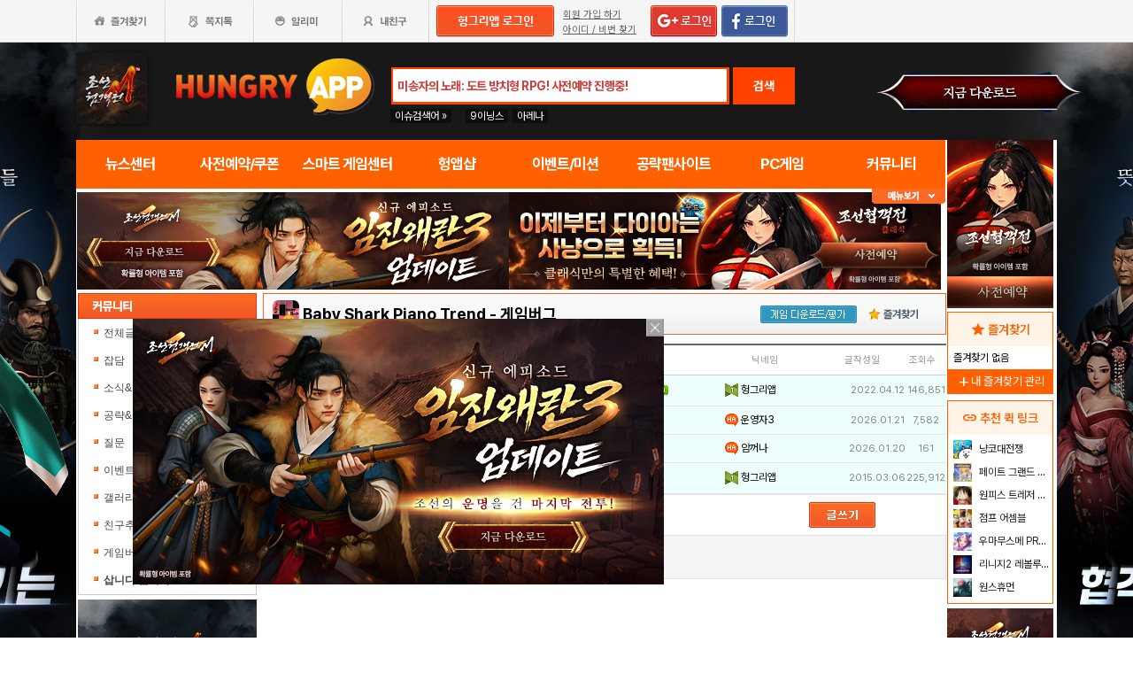

--- FILE ---
content_type: text/html; charset=utf-8
request_url: https://www.google.com/recaptcha/api2/aframe
body_size: 267
content:
<!DOCTYPE HTML><html><head><meta http-equiv="content-type" content="text/html; charset=UTF-8"></head><body><script nonce="8KsSU54isUIQ7ApkcEF3fw">/** Anti-fraud and anti-abuse applications only. See google.com/recaptcha */ try{var clients={'sodar':'https://pagead2.googlesyndication.com/pagead/sodar?'};window.addEventListener("message",function(a){try{if(a.source===window.parent){var b=JSON.parse(a.data);var c=clients[b['id']];if(c){var d=document.createElement('img');d.src=c+b['params']+'&rc='+(localStorage.getItem("rc::a")?sessionStorage.getItem("rc::b"):"");window.document.body.appendChild(d);sessionStorage.setItem("rc::e",parseInt(sessionStorage.getItem("rc::e")||0)+1);localStorage.setItem("rc::h",'1769113939775');}}}catch(b){}});window.parent.postMessage("_grecaptcha_ready", "*");}catch(b){}</script></body></html>

--- FILE ---
content_type: text/html; charset=utf-8
request_url: https://www.google.com/recaptcha/api2/aframe
body_size: -273
content:
<!DOCTYPE HTML><html><head><meta http-equiv="content-type" content="text/html; charset=UTF-8"></head><body><script nonce="TD42flP7rfcuPJ_qDmitBg">/** Anti-fraud and anti-abuse applications only. See google.com/recaptcha */ try{var clients={'sodar':'https://pagead2.googlesyndication.com/pagead/sodar?'};window.addEventListener("message",function(a){try{if(a.source===window.parent){var b=JSON.parse(a.data);var c=clients[b['id']];if(c){var d=document.createElement('img');d.src=c+b['params']+'&rc='+(localStorage.getItem("rc::a")?sessionStorage.getItem("rc::b"):"");window.document.body.appendChild(d);sessionStorage.setItem("rc::e",parseInt(sessionStorage.getItem("rc::e")||0)+1);localStorage.setItem("rc::h",'1769113939892');}}}catch(b){}});window.parent.postMessage("_grecaptcha_ready", "*");}catch(b){}</script></body></html>

--- FILE ---
content_type: application/javascript; charset=utf-8
request_url: https://fundingchoicesmessages.google.com/f/AGSKWxWbogwA2GfG8l9oGGaJRQGGZCjsSEJaJDRUi963jn_mcE0PWA_owepipAtA6T-cQsyTJxdPkB2LzUEKR8rTz1Ln8TXweM3bdZ4K6-PbMTK_ViFFaojGq2nGqUtLpApByxEAmJx5JIVOIQvccgKNskNMNzRV3RRF6WPM4V7f05LaUqsB-yH03dR7WKOb/__350x100..openxtag./advtBanner._layerad._juiceadv.
body_size: -1290
content:
window['01f17dc7-9ab5-46dd-bddb-31cb96c344c5'] = true;